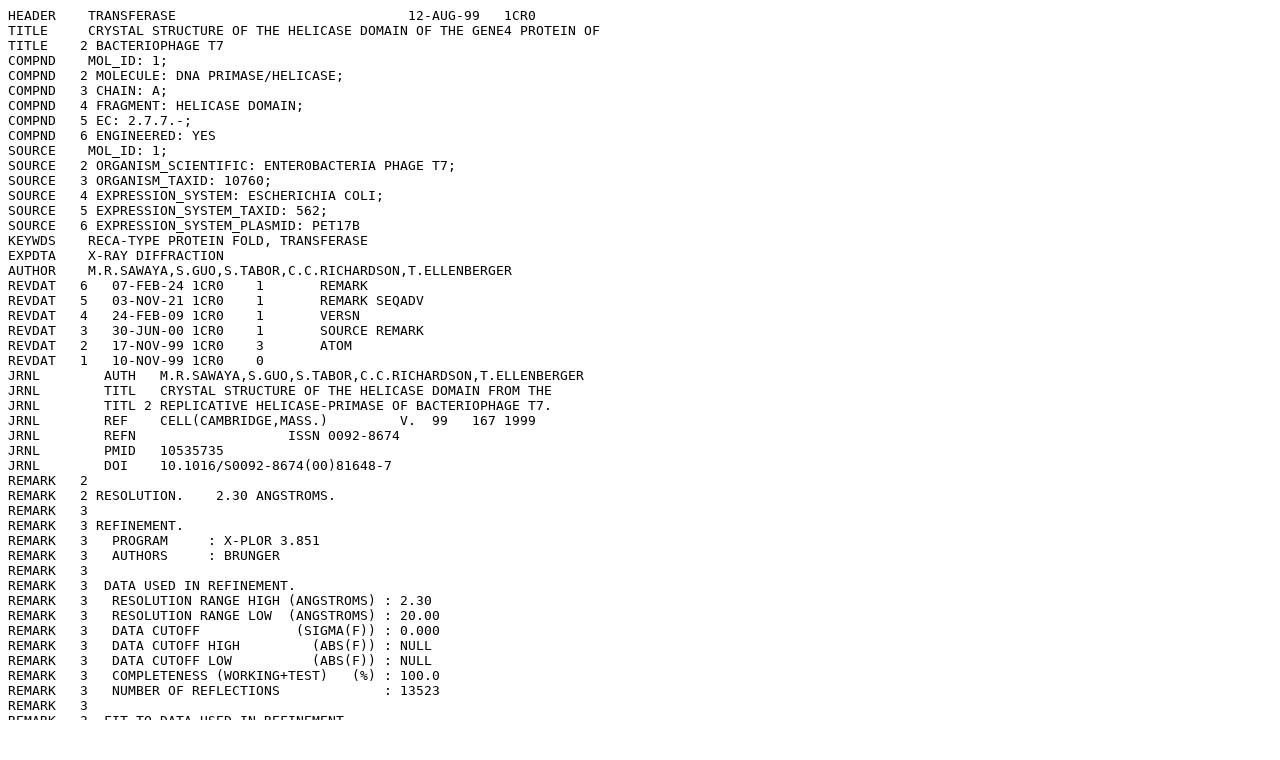

--- FILE ---
content_type: text/plain
request_url: https://files.rcsb.org/header/1CR0.pdb
body_size: 7055
content:
HEADER    TRANSFERASE                             12-AUG-99   1CR0              
TITLE     CRYSTAL STRUCTURE OF THE HELICASE DOMAIN OF THE GENE4 PROTEIN OF      
TITLE    2 BACTERIOPHAGE T7                                                     
COMPND    MOL_ID: 1;                                                            
COMPND   2 MOLECULE: DNA PRIMASE/HELICASE;                                      
COMPND   3 CHAIN: A;                                                            
COMPND   4 FRAGMENT: HELICASE DOMAIN;                                           
COMPND   5 EC: 2.7.7.-;                                                         
COMPND   6 ENGINEERED: YES                                                      
SOURCE    MOL_ID: 1;                                                            
SOURCE   2 ORGANISM_SCIENTIFIC: ENTEROBACTERIA PHAGE T7;                        
SOURCE   3 ORGANISM_TAXID: 10760;                                               
SOURCE   4 EXPRESSION_SYSTEM: ESCHERICHIA COLI;                                 
SOURCE   5 EXPRESSION_SYSTEM_TAXID: 562;                                        
SOURCE   6 EXPRESSION_SYSTEM_PLASMID: PET17B                                    
KEYWDS    RECA-TYPE PROTEIN FOLD, TRANSFERASE                                   
EXPDTA    X-RAY DIFFRACTION                                                     
AUTHOR    M.R.SAWAYA,S.GUO,S.TABOR,C.C.RICHARDSON,T.ELLENBERGER                 
REVDAT   6   07-FEB-24 1CR0    1       REMARK                                   
REVDAT   5   03-NOV-21 1CR0    1       REMARK SEQADV                            
REVDAT   4   24-FEB-09 1CR0    1       VERSN                                    
REVDAT   3   30-JUN-00 1CR0    1       SOURCE REMARK                            
REVDAT   2   17-NOV-99 1CR0    3       ATOM                                     
REVDAT   1   10-NOV-99 1CR0    0                                                
JRNL        AUTH   M.R.SAWAYA,S.GUO,S.TABOR,C.C.RICHARDSON,T.ELLENBERGER        
JRNL        TITL   CRYSTAL STRUCTURE OF THE HELICASE DOMAIN FROM THE            
JRNL        TITL 2 REPLICATIVE HELICASE-PRIMASE OF BACTERIOPHAGE T7.            
JRNL        REF    CELL(CAMBRIDGE,MASS.)         V.  99   167 1999              
JRNL        REFN                   ISSN 0092-8674                               
JRNL        PMID   10535735                                                     
JRNL        DOI    10.1016/S0092-8674(00)81648-7                                
REMARK   2                                                                      
REMARK   2 RESOLUTION.    2.30 ANGSTROMS.                                       
REMARK   3                                                                      
REMARK   3 REFINEMENT.                                                          
REMARK   3   PROGRAM     : X-PLOR 3.851                                         
REMARK   3   AUTHORS     : BRUNGER                                              
REMARK   3                                                                      
REMARK   3  DATA USED IN REFINEMENT.                                            
REMARK   3   RESOLUTION RANGE HIGH (ANGSTROMS) : 2.30                           
REMARK   3   RESOLUTION RANGE LOW  (ANGSTROMS) : 20.00                          
REMARK   3   DATA CUTOFF            (SIGMA(F)) : 0.000                          
REMARK   3   DATA CUTOFF HIGH         (ABS(F)) : NULL                           
REMARK   3   DATA CUTOFF LOW          (ABS(F)) : NULL                           
REMARK   3   COMPLETENESS (WORKING+TEST)   (%) : 100.0                          
REMARK   3   NUMBER OF REFLECTIONS             : 13523                          
REMARK   3                                                                      
REMARK   3  FIT TO DATA USED IN REFINEMENT.                                     
REMARK   3   CROSS-VALIDATION METHOD          : THROUGHOUT                      
REMARK   3   FREE R VALUE TEST SET SELECTION  : RANDOM                          
REMARK   3   R VALUE            (WORKING SET) : 0.247                           
REMARK   3   FREE R VALUE                     : 0.298                           
REMARK   3   FREE R VALUE TEST SET SIZE   (%) : 10.000                          
REMARK   3   FREE R VALUE TEST SET COUNT      : 1352                            
REMARK   3   ESTIMATED ERROR OF FREE R VALUE  : NULL                            
REMARK   3                                                                      
REMARK   3  FIT IN THE HIGHEST RESOLUTION BIN.                                  
REMARK   3   TOTAL NUMBER OF BINS USED           : NULL                         
REMARK   3   BIN RESOLUTION RANGE HIGH       (A) : NULL                         
REMARK   3   BIN RESOLUTION RANGE LOW        (A) : NULL                         
REMARK   3   BIN COMPLETENESS (WORKING+TEST) (%) : NULL                         
REMARK   3   REFLECTIONS IN BIN    (WORKING SET) : NULL                         
REMARK   3   BIN R VALUE           (WORKING SET) : NULL                         
REMARK   3   BIN FREE R VALUE                    : NULL                         
REMARK   3   BIN FREE R VALUE TEST SET SIZE  (%) : NULL                         
REMARK   3   BIN FREE R VALUE TEST SET COUNT     : NULL                         
REMARK   3   ESTIMATED ERROR OF BIN FREE R VALUE : NULL                         
REMARK   3                                                                      
REMARK   3  NUMBER OF NON-HYDROGEN ATOMS USED IN REFINEMENT.                    
REMARK   3   PROTEIN ATOMS            : 1823                                    
REMARK   3   NUCLEIC ACID ATOMS       : 0                                       
REMARK   3   HETEROGEN ATOMS          : 10                                      
REMARK   3   SOLVENT ATOMS            : 27                                      
REMARK   3                                                                      
REMARK   3  B VALUES.                                                           
REMARK   3   FROM WILSON PLOT           (A**2) : 70.50                          
REMARK   3   MEAN B VALUE      (OVERALL, A**2) : NULL                           
REMARK   3   OVERALL ANISOTROPIC B VALUE.                                       
REMARK   3    B11 (A**2) : NULL                                                 
REMARK   3    B22 (A**2) : NULL                                                 
REMARK   3    B33 (A**2) : NULL                                                 
REMARK   3    B12 (A**2) : NULL                                                 
REMARK   3    B13 (A**2) : NULL                                                 
REMARK   3    B23 (A**2) : NULL                                                 
REMARK   3                                                                      
REMARK   3  ESTIMATED COORDINATE ERROR.                                         
REMARK   3   ESD FROM LUZZATI PLOT        (A) : NULL                            
REMARK   3   ESD FROM SIGMAA              (A) : NULL                            
REMARK   3   LOW RESOLUTION CUTOFF        (A) : NULL                            
REMARK   3                                                                      
REMARK   3  CROSS-VALIDATED ESTIMATED COORDINATE ERROR.                         
REMARK   3   ESD FROM C-V LUZZATI PLOT    (A) : NULL                            
REMARK   3   ESD FROM C-V SIGMAA          (A) : NULL                            
REMARK   3                                                                      
REMARK   3  RMS DEVIATIONS FROM IDEAL VALUES.                                   
REMARK   3   BOND LENGTHS                 (A) : 0.013                           
REMARK   3   BOND ANGLES            (DEGREES) : 1.900                           
REMARK   3   DIHEDRAL ANGLES        (DEGREES) : NULL                            
REMARK   3   IMPROPER ANGLES        (DEGREES) : NULL                            
REMARK   3                                                                      
REMARK   3  ISOTROPIC THERMAL MODEL : NULL                                      
REMARK   3                                                                      
REMARK   3  ISOTROPIC THERMAL FACTOR RESTRAINTS.    RMS    SIGMA                
REMARK   3   MAIN-CHAIN BOND              (A**2) : NULL  ; NULL                 
REMARK   3   MAIN-CHAIN ANGLE             (A**2) : NULL  ; NULL                 
REMARK   3   SIDE-CHAIN BOND              (A**2) : NULL  ; NULL                 
REMARK   3   SIDE-CHAIN ANGLE             (A**2) : NULL  ; NULL                 
REMARK   3                                                                      
REMARK   3  NCS MODEL : NULL                                                    
REMARK   3                                                                      
REMARK   3  NCS RESTRAINTS.                         RMS   SIGMA/WEIGHT          
REMARK   3   GROUP  1  POSITIONAL            (A) : NULL  ; NULL                 
REMARK   3   GROUP  1  B-FACTOR           (A**2) : NULL  ; NULL                 
REMARK   3                                                                      
REMARK   3  PARAMETER FILE  1  : NULL                                           
REMARK   3  TOPOLOGY FILE  1   : NULL                                           
REMARK   3                                                                      
REMARK   3  OTHER REFINEMENT REMARKS: POWELL MINIMIZATION WITH BIN SCALING      
REMARK   4                                                                      
REMARK   4 1CR0 COMPLIES WITH FORMAT V. 3.30, 13-JUL-11                         
REMARK 100                                                                      
REMARK 100 THIS ENTRY HAS BEEN PROCESSED BY RCSB ON 13-AUG-99.                  
REMARK 100 THE DEPOSITION ID IS D_1000009505.                                   
REMARK 200                                                                      
REMARK 200 EXPERIMENTAL DETAILS                                                 
REMARK 200  EXPERIMENT TYPE                : X-RAY DIFFRACTION                  
REMARK 200  DATE OF DATA COLLECTION        : 08-JAN-99; 20-DEC-98               
REMARK 200  TEMPERATURE           (KELVIN) : 113; 113                           
REMARK 200  PH                             : 9.00                               
REMARK 200  NUMBER OF CRYSTALS USED        : 1                                  
REMARK 200                                                                      
REMARK 200  SYNCHROTRON              (Y/N) : Y; N                               
REMARK 200  RADIATION SOURCE               : CHESS; ROTATING ANODE              
REMARK 200  BEAMLINE                       : F1; NULL                           
REMARK 200  X-RAY GENERATOR MODEL          : NULL; ELLIOTT GX-13                
REMARK 200  MONOCHROMATIC OR LAUE    (M/L) : M; M                               
REMARK 200  WAVELENGTH OR RANGE        (A) : 0.9350; 1.5418                     
REMARK 200  MONOCHROMATOR                  : NULL; NULL                         
REMARK 200  OPTICS                         : NULL; NULL                         
REMARK 200                                                                      
REMARK 200  DETECTOR TYPE                  : CCD; IMAGE PLATE                   
REMARK 200  DETECTOR MANUFACTURER          : ADSC; MARRESEARCH                  
REMARK 200  INTENSITY-INTEGRATION SOFTWARE : DENZO                              
REMARK 200  DATA SCALING SOFTWARE          : SCALEPACK                          
REMARK 200                                                                      
REMARK 200  NUMBER OF UNIQUE REFLECTIONS   : 13523                              
REMARK 200  RESOLUTION RANGE HIGH      (A) : 2.300                              
REMARK 200  RESOLUTION RANGE LOW       (A) : 20.000                             
REMARK 200  REJECTION CRITERIA  (SIGMA(I)) : 0.000                              
REMARK 200                                                                      
REMARK 200 OVERALL.                                                             
REMARK 200  COMPLETENESS FOR RANGE     (%) : 97.8                               
REMARK 200  DATA REDUNDANCY                : 10.60                              
REMARK 200  R MERGE                    (I) : 0.07300                            
REMARK 200  R SYM                      (I) : NULL                               
REMARK 200  <I/SIGMA(I)> FOR THE DATA SET  : 26.0000                            
REMARK 200                                                                      
REMARK 200 IN THE HIGHEST RESOLUTION SHELL.                                     
REMARK 200  HIGHEST RESOLUTION SHELL, RANGE HIGH (A) : 2.30                     
REMARK 200  HIGHEST RESOLUTION SHELL, RANGE LOW  (A) : 2.40                     
REMARK 200  COMPLETENESS FOR SHELL     (%) : 99.9                               
REMARK 200  DATA REDUNDANCY IN SHELL       : 7.00                               
REMARK 200  R MERGE FOR SHELL          (I) : 0.39900                            
REMARK 200  R SYM FOR SHELL            (I) : NULL                               
REMARK 200  <I/SIGMA(I)> FOR SHELL         : NULL                               
REMARK 200                                                                      
REMARK 200 DIFFRACTION PROTOCOL: SINGLE WAVELENGTH; SINGLE WAVELENGTH           
REMARK 200 METHOD USED TO DETERMINE THE STRUCTURE: NULL                         
REMARK 200 SOFTWARE USED: MLPHARE                                               
REMARK 200 STARTING MODEL: NULL                                                 
REMARK 200                                                                      
REMARK 200 REMARK: NULL                                                         
REMARK 280                                                                      
REMARK 280 CRYSTAL                                                              
REMARK 280 SOLVENT CONTENT, VS   (%): 49.69                                     
REMARK 280 MATTHEWS COEFFICIENT, VM (ANGSTROMS**3/DA): 2.44                     
REMARK 280                                                                      
REMARK 280 CRYSTALLIZATION CONDITIONS: AMMONIUM SULFATE, ACES, PH 9.00, VAPOR   
REMARK 280  DIFFUSION, SITTING DROP, TEMPERATURE 298K                           
REMARK 290                                                                      
REMARK 290 CRYSTALLOGRAPHIC SYMMETRY                                            
REMARK 290 SYMMETRY OPERATORS FOR SPACE GROUP: P 61                             
REMARK 290                                                                      
REMARK 290      SYMOP   SYMMETRY                                                
REMARK 290     NNNMMM   OPERATOR                                                
REMARK 290       1555   X,Y,Z                                                   
REMARK 290       2555   -Y,X-Y,Z+1/3                                            
REMARK 290       3555   -X+Y,-X,Z+2/3                                           
REMARK 290       4555   -X,-Y,Z+1/2                                             
REMARK 290       5555   Y,-X+Y,Z+5/6                                            
REMARK 290       6555   X-Y,X,Z+1/6                                             
REMARK 290                                                                      
REMARK 290     WHERE NNN -> OPERATOR NUMBER                                     
REMARK 290           MMM -> TRANSLATION VECTOR                                  
REMARK 290                                                                      
REMARK 290 CRYSTALLOGRAPHIC SYMMETRY TRANSFORMATIONS                            
REMARK 290 THE FOLLOWING TRANSFORMATIONS OPERATE ON THE ATOM/HETATM             
REMARK 290 RECORDS IN THIS ENTRY TO PRODUCE CRYSTALLOGRAPHICALLY                
REMARK 290 RELATED MOLECULES.                                                   
REMARK 290   SMTRY1   1  1.000000  0.000000  0.000000        0.00000            
REMARK 290   SMTRY2   1  0.000000  1.000000  0.000000        0.00000            
REMARK 290   SMTRY3   1  0.000000  0.000000  1.000000        0.00000            
REMARK 290   SMTRY1   2 -0.500000 -0.866025  0.000000        0.00000            
REMARK 290   SMTRY2   2  0.866025 -0.500000  0.000000        0.00000            
REMARK 290   SMTRY3   2  0.000000  0.000000  1.000000       28.53667            
REMARK 290   SMTRY1   3 -0.500000  0.866025  0.000000        0.00000            
REMARK 290   SMTRY2   3 -0.866025 -0.500000  0.000000        0.00000            
REMARK 290   SMTRY3   3  0.000000  0.000000  1.000000       57.07333            
REMARK 290   SMTRY1   4 -1.000000  0.000000  0.000000        0.00000            
REMARK 290   SMTRY2   4  0.000000 -1.000000  0.000000        0.00000            
REMARK 290   SMTRY3   4  0.000000  0.000000  1.000000       42.80500            
REMARK 290   SMTRY1   5  0.500000  0.866025  0.000000        0.00000            
REMARK 290   SMTRY2   5 -0.866025  0.500000  0.000000        0.00000            
REMARK 290   SMTRY3   5  0.000000  0.000000  1.000000       71.34167            
REMARK 290   SMTRY1   6  0.500000 -0.866025  0.000000        0.00000            
REMARK 290   SMTRY2   6  0.866025  0.500000  0.000000        0.00000            
REMARK 290   SMTRY3   6  0.000000  0.000000  1.000000       14.26833            
REMARK 290                                                                      
REMARK 290 REMARK: NULL                                                         
REMARK 300                                                                      
REMARK 300 BIOMOLECULE: 1                                                       
REMARK 300 SEE REMARK 350 FOR THE AUTHOR PROVIDED AND/OR PROGRAM                
REMARK 300 GENERATED ASSEMBLY INFORMATION FOR THE STRUCTURE IN                  
REMARK 300 THIS ENTRY. THE REMARK MAY ALSO PROVIDE INFORMATION ON               
REMARK 300 BURIED SURFACE AREA.                                                 
REMARK 300 REMARK: THE FILAMENT MAY BE CONSTRUCTRED BY APPLYING THE             
REMARK 300 CRYSTALLOGRAPHIC 6 SUB 1 SCREW OPERATORS.                            
REMARK 350                                                                      
REMARK 350 COORDINATES FOR A COMPLETE MULTIMER REPRESENTING THE KNOWN           
REMARK 350 BIOLOGICALLY SIGNIFICANT OLIGOMERIZATION STATE OF THE                
REMARK 350 MOLECULE CAN BE GENERATED BY APPLYING BIOMT TRANSFORMATIONS          
REMARK 350 GIVEN BELOW.  BOTH NON-CRYSTALLOGRAPHIC AND                          
REMARK 350 CRYSTALLOGRAPHIC OPERATIONS ARE GIVEN.                               
REMARK 350                                                                      
REMARK 350 BIOMOLECULE: 1                                                       
REMARK 350 AUTHOR DETERMINED BIOLOGICAL UNIT: HEXAMERIC                         
REMARK 350 APPLY THE FOLLOWING TO CHAINS: A                                     
REMARK 350   BIOMT1   1  1.000000  0.000000  0.000000        0.00000            
REMARK 350   BIOMT2   1  0.000000  1.000000  0.000000        0.00000            
REMARK 350   BIOMT3   1  0.000000  0.000000  1.000000        0.00000            
REMARK 350   BIOMT1   2 -0.500000 -0.866025  0.000000        0.00000            
REMARK 350   BIOMT2   2  0.866025 -0.500000  0.000000        0.00000            
REMARK 350   BIOMT3   2  0.000000  0.000000  1.000000       28.53667            
REMARK 350   BIOMT1   3 -0.500000  0.866025  0.000000        0.00000            
REMARK 350   BIOMT2   3 -0.866025 -0.500000  0.000000        0.00000            
REMARK 350   BIOMT3   3  0.000000  0.000000  1.000000       57.07333            
REMARK 350   BIOMT1   4 -1.000000  0.000000  0.000000        0.00000            
REMARK 350   BIOMT2   4  0.000000 -1.000000  0.000000        0.00000            
REMARK 350   BIOMT3   4  0.000000  0.000000  1.000000       42.80500            
REMARK 350   BIOMT1   5  0.500000  0.866025  0.000000        0.00000            
REMARK 350   BIOMT2   5 -0.866025  0.500000  0.000000        0.00000            
REMARK 350   BIOMT3   5  0.000000  0.000000  1.000000       71.34167            
REMARK 350   BIOMT1   6  0.500000 -0.866025  0.000000        0.00000            
REMARK 350   BIOMT2   6  0.866025  0.500000  0.000000        0.00000            
REMARK 350   BIOMT3   6  0.000000  0.000000  1.000000       14.26833            
REMARK 465                                                                      
REMARK 465 MISSING RESIDUES                                                     
REMARK 465 THE FOLLOWING RESIDUES WERE NOT LOCATED IN THE                       
REMARK 465 EXPERIMENT. (M=MODEL NUMBER; RES=RESIDUE NAME; C=CHAIN               
REMARK 465 IDENTIFIER; SSSEQ=SEQUENCE NUMBER; I=INSERTION CODE.)                
REMARK 465                                                                      
REMARK 465   M RES C SSSEQI                                                     
REMARK 465     VAL A   429                                                      
REMARK 465     VAL A   430                                                      
REMARK 465     SER A   431                                                      
REMARK 465     ALA A   432                                                      
REMARK 465     SER A   433                                                      
REMARK 465     GLY A   434                                                      
REMARK 465     GLU A   435                                                      
REMARK 465     SER A   436                                                      
REMARK 465     ASP A   437                                                      
REMARK 465     GLU A   438                                                      
REMARK 465     ASN A   468                                                      
REMARK 465     PRO A   469                                                      
REMARK 465     ASP A   470                                                      
REMARK 465     LYS A   471                                                      
REMARK 465     GLY A   472                                                      
REMARK 465     LYS A   473                                                      
REMARK 465     ALA A   474                                                      
REMARK 465     HIS A   475                                                      
REMARK 465     GLU A   476                                                      
REMARK 465     GLU A   477                                                      
REMARK 465     GLY A   478                                                      
REMARK 465     ARG A   479                                                      
REMARK 465     PRO A   480                                                      
REMARK 465     VAL A   481                                                      
REMARK 465     SER A   482                                                      
REMARK 465     ILE A   483                                                      
REMARK 465     THR A   484                                                      
REMARK 465     GLY A   488                                                      
REMARK 465     SER A   489                                                      
REMARK 465     GLN A   507                                                      
REMARK 465     GLY A   508                                                      
REMARK 465     ASP A   509                                                      
REMARK 465     MET A   510                                                      
REMARK 465     PRO A   511                                                      
REMARK 465     ASN A   512                                                      
REMARK 465     SER A   548                                                      
REMARK 465     GLY A   549                                                      
REMARK 465     GLU A   550                                                      
REMARK 465     GLU A   551                                                      
REMARK 465     GLU A   552                                                      
REMARK 465     SER A   553                                                      
REMARK 465     HIS A   554                                                      
REMARK 465     SER A   555                                                      
REMARK 465     GLU A   556                                                      
REMARK 465     SER A   557                                                      
REMARK 465     THR A   558                                                      
REMARK 465     ASP A   559                                                      
REMARK 465     TRP A   560                                                      
REMARK 465     SER A   561                                                      
REMARK 465     ASN A   562                                                      
REMARK 465     ASP A   563                                                      
REMARK 465     THR A   564                                                      
REMARK 465     ASP A   565                                                      
REMARK 465     PHE A   566                                                      
REMARK 470                                                                      
REMARK 470 MISSING ATOM                                                         
REMARK 470 THE FOLLOWING RESIDUES HAVE MISSING ATOMS (M=MODEL NUMBER;           
REMARK 470 RES=RESIDUE NAME; C=CHAIN IDENTIFIER; SSEQ=SEQUENCE NUMBER;          
REMARK 470 I=INSERTION CODE):                                                   
REMARK 470   M RES CSSEQI  ATOMS                                                
REMARK 470     ARG A 276    CG   CD   NE   CZ   NH1  NH2                        
REMARK 470     LYS A 298    CG   CD   CE   NZ                                   
REMARK 470     GLU A 343    CG   CD   OE1  OE2                                  
REMARK 470     ARG A 370    CG   CD   NE   CZ   NH1  NH2                        
REMARK 470     GLN A 380    CD   OE1  NE2                                       
REMARK 470     ASP A 389    OD1  OD2                                            
REMARK 470     ILE A 428    C    O                                              
REMARK 470     ARG A 439    CG   CD   NE   CZ   NH1  NH2                        
REMARK 470     ILE A 442    CG1  CG2  CD1                                       
REMARK 470     LYS A 454    CE   NZ                                             
REMARK 470     ASP A 485    CG   OD1  OD2                                       
REMARK 470     LEU A 486    CG   CD1  CD2                                       
REMARK 470     ARG A 487    CG   CD   NE   CZ   NH1  NH2                        
REMARK 470     GLY A 490    N    CA                                             
REMARK 470     ARG A 493    CD   NE   CZ   NH1  NH2                             
REMARK 470     GLN A 494    CG   CD   OE1  NE2                                  
REMARK 470     GLN A 506    C    O                                              
REMARK 470     ARG A 522    CG   CD   NE   CZ   NH1  NH2                        
REMARK 470     GLU A 538    CG   CD   OE1  OE2                                  
REMARK 500                                                                      
REMARK 500 GEOMETRY AND STEREOCHEMISTRY                                         
REMARK 500 SUBTOPIC: TORSION ANGLES                                             
REMARK 500                                                                      
REMARK 500 TORSION ANGLES OUTSIDE THE EXPECTED RAMACHANDRAN REGIONS:            
REMARK 500 (M=MODEL NUMBER; RES=RESIDUE NAME; C=CHAIN IDENTIFIER;               
REMARK 500 SSEQ=SEQUENCE NUMBER; I=INSERTION CODE).                             
REMARK 500                                                                      
REMARK 500 STANDARD TABLE:                                                      
REMARK 500 FORMAT:(10X,I3,1X,A3,1X,A1,I4,A1,4X,F7.2,3X,F7.2)                    
REMARK 500                                                                      
REMARK 500 EXPECTED VALUES: GJ KLEYWEGT AND TA JONES (1996). PHI/PSI-           
REMARK 500 CHOLOGY: RAMACHANDRAN REVISITED. STRUCTURE 4, 1395 - 1400            
REMARK 500                                                                      
REMARK 500  M RES CSSEQI        PSI       PHI                                   
REMARK 500    SER A 312     -173.30    166.92                                   
REMARK 500    GLU A 343      -62.97    -90.31                                   
REMARK 500    LEU A 385      -50.93   -121.97                                   
REMARK 500    ASP A 395     -163.40   -122.90                                   
REMARK 500    ASN A 505       -9.63     43.93                                   
REMARK 500    LYS A 520      139.27   -171.44                                   
REMARK 500                                                                      
REMARK 500 REMARK: NULL                                                         
REMARK 500                                                                      
REMARK 500 GEOMETRY AND STEREOCHEMISTRY                                         
REMARK 500 SUBTOPIC: PLANAR GROUPS                                              
REMARK 500                                                                      
REMARK 500 PLANAR GROUPS IN THE FOLLOWING RESIDUES HAVE A TOTAL                 
REMARK 500 RMS DISTANCE OF ALL ATOMS FROM THE BEST-FIT PLANE                    
REMARK 500 BY MORE THAN AN EXPECTED VALUE OF 6*RMSD, WITH AN                    
REMARK 500 RMSD 0.02 ANGSTROMS, OR AT LEAST ONE ATOM HAS                        
REMARK 500 AN RMSD GREATER THAN THIS VALUE                                      
REMARK 500 (M=MODEL NUMBER; RES=RESIDUE NAME; C=CHAIN IDENTIFIER;               
REMARK 500 SSEQ=SEQUENCE NUMBER; I=INSERTION CODE).                             
REMARK 500                                                                      
REMARK 500  M RES CSSEQI        RMS     TYPE                                    
REMARK 500    ARG A 323         0.10    SIDE CHAIN                              
REMARK 500    ARG A 504         0.09    SIDE CHAIN                              
REMARK 500                                                                      
REMARK 500 REMARK: NULL                                                         
REMARK 800                                                                      
REMARK 800 SITE                                                                 
REMARK 800 SITE_IDENTIFIER: AC1                                                 
REMARK 800 EVIDENCE_CODE: SOFTWARE                                              
REMARK 800 SITE_DESCRIPTION: BINDING SITE FOR RESIDUE SO4 A 600                 
REMARK 800                                                                      
REMARK 800 SITE_IDENTIFIER: AC2                                                 
REMARK 800 EVIDENCE_CODE: SOFTWARE                                              
REMARK 800 SITE_DESCRIPTION: BINDING SITE FOR RESIDUE SO4 A 601                 
REMARK 900                                                                      
REMARK 900 RELATED ENTRIES                                                      
REMARK 900 RELATED ID: 1CR1   RELATED DB: PDB                                   
REMARK 900 T7 HELICASE DOMAIN: COMPLEX WITH DTTP                                
REMARK 900 RELATED ID: 1CR2   RELATED DB: PDB                                   
REMARK 900 T7 HELICASE DOMAIN: COMPLEX WITH DATP                                
REMARK 900 RELATED ID: 1CR4   RELATED DB: PDB                                   
REMARK 900 T7 HELICASE DOMAIN: COMPLEX WITH DTDP                                
DBREF  1CR0 A  271   566  UNP    P03692   PRIM_BPT7      271    566             
SEQADV 1CR0 MET A  271  UNP  P03692    LEU   271 ENGINEERED MUTATION            
SEQRES   1 A  296  MET ARG GLU ARG ILE ARG GLU HIS LEU SER SER GLU GLU          
SEQRES   2 A  296  SER VAL GLY LEU LEU PHE SER GLY CYS THR GLY ILE ASN          
SEQRES   3 A  296  ASP LYS THR LEU GLY ALA ARG GLY GLY GLU VAL ILE MET          
SEQRES   4 A  296  VAL THR SER GLY SER GLY MET GLY LYS SER THR PHE VAL          
SEQRES   5 A  296  ARG GLN GLN ALA LEU GLN TRP GLY THR ALA MET GLY LYS          
SEQRES   6 A  296  LYS VAL GLY LEU ALA MET LEU GLU GLU SER VAL GLU GLU          
SEQRES   7 A  296  THR ALA GLU ASP LEU ILE GLY LEU HIS ASN ARG VAL ARG          
SEQRES   8 A  296  LEU ARG GLN SER ASP SER LEU LYS ARG GLU ILE ILE GLU          
SEQRES   9 A  296  ASN GLY LYS PHE ASP GLN TRP PHE ASP GLU LEU PHE GLY          
SEQRES  10 A  296  ASN ASP THR PHE HIS LEU TYR ASP SER PHE ALA GLU ALA          
SEQRES  11 A  296  GLU THR ASP ARG LEU LEU ALA LYS LEU ALA TYR MET ARG          
SEQRES  12 A  296  SER GLY LEU GLY CYS ASP VAL ILE ILE LEU ASP HIS ILE          
SEQRES  13 A  296  SER ILE VAL VAL SER ALA SER GLY GLU SER ASP GLU ARG          
SEQRES  14 A  296  LYS MET ILE ASP ASN LEU MET THR LYS LEU LYS GLY PHE          
SEQRES  15 A  296  ALA LYS SER THR GLY VAL VAL LEU VAL VAL ILE CYS HIS          
SEQRES  16 A  296  LEU LYS ASN PRO ASP LYS GLY LYS ALA HIS GLU GLU GLY          
SEQRES  17 A  296  ARG PRO VAL SER ILE THR ASP LEU ARG GLY SER GLY ALA          
SEQRES  18 A  296  LEU ARG GLN LEU SER ASP THR ILE ILE ALA LEU GLU ARG          
SEQRES  19 A  296  ASN GLN GLN GLY ASP MET PRO ASN LEU VAL LEU VAL ARG          
SEQRES  20 A  296  ILE LEU LYS CYS ARG PHE THR GLY ASP THR GLY ILE ALA          
SEQRES  21 A  296  GLY TYR MET GLU TYR ASN LYS GLU THR GLY TRP LEU GLU          
SEQRES  22 A  296  PRO SER SER TYR SER GLY GLU GLU GLU SER HIS SER GLU          
SEQRES  23 A  296  SER THR ASP TRP SER ASN ASP THR ASP PHE                      
HET    SO4  A 600       5                                                       
HET    SO4  A 601       5                                                       
HETNAM     SO4 SULFATE ION                                                      
FORMUL   2  SO4    2(O4 S 2-)                                                   
FORMUL   4  HOH   *27(H2 O)                                                     
HELIX    1   1 MET A  271  GLU A  282  1                                  12    
HELIX    2   2 GLY A  294  LEU A  300  1                                   7    
HELIX    3   3 GLY A  317  ALA A  332  1                                  16    
HELIX    4   4 SER A  345  ASN A  358  1                                  14    
HELIX    5   5 ARG A  361  GLN A  364  5                                   4    
HELIX    6   6 SER A  365  GLY A  376  1                                  12    
HELIX    7   7 GLY A  376  GLY A  387  1                                  12    
HELIX    8   8 GLU A  401  GLY A  415  1                                  15    
HELIX    9   9 ARG A  439  GLY A  457  1                                  19    
HELIX   10  10 ALA A  491  SER A  496  1                                   6    
SHEET    1   A 9 PHE A 391  TYR A 394  0                                        
SHEET    2   A 9 VAL A 337  MET A 341  1  O  VAL A 337   N  HIS A 392           
SHEET    3   A 9 VAL A 420  SER A 427  1  O  VAL A 420   N  GLY A 338           
SHEET    4   A 9 VAL A 459  HIS A 465  1  O  VAL A 459   N  ILE A 421           
SHEET    5   A 9 VAL A 307  SER A 312  1  O  ILE A 308   N  VAL A 462           
SHEET    6   A 9 THR A 498  ARG A 504  1  O  THR A 498   N  MET A 309           
SHEET    7   A 9 VAL A 514  CYS A 521 -1  N  LEU A 515   O  GLU A 503           
SHEET    8   A 9 GLY A 528  TYR A 535 -1  O  GLY A 528   N  ILE A 518           
SHEET    9   A 9 LEU A 542  PRO A 544 -1  O  GLU A 543   N  GLU A 534           
CISPEP   1 ASP A  424    HIS A  425          0        -1.39                     
SITE     1 AC1  7 GLY A 313  GLY A 315  MET A 316  GLY A 317                    
SITE     2 AC1  7 LYS A 318  SER A 319  HOH A 623                               
SITE     1 AC2  7 THR A 293  GLY A 294  ILE A 295  ASN A 296                    
SITE     2 AC2  7 ASP A 297  ARG A 404  LYS A 408                               
CRYST1   80.600   80.600   85.610  90.00  90.00 120.00 P 61          6          
ORIGX1      1.000000  0.000000  0.000000        0.00000                         
ORIGX2      0.000000  1.000000  0.000000        0.00000                         
ORIGX3      0.000000  0.000000  1.000000        0.00000                         
SCALE1      0.012407  0.007163  0.000000        0.00000                         
SCALE2      0.000000  0.014326  0.000000        0.00000                         
SCALE3      0.000000  0.000000  0.011681        0.00000                         
TER    1824      TYR A 547                                                      
HETATM 1825  S   SO4 A 600      -9.006  27.742  40.945  0.80 40.34           S  
HETATM 1826  O1  SO4 A 600      -8.599  28.965  40.245  0.80 44.78           O  
HETATM 1827  O2  SO4 A 600     -10.246  27.253  40.301  0.80 47.18           O  
HETATM 1828  O3  SO4 A 600      -7.965  26.715  40.881  0.80 31.35           O  
HETATM 1829  O4  SO4 A 600      -9.333  28.031  42.350  0.80 40.31           O  
HETATM 1830  S   SO4 A 601     -16.148  42.236  19.036  0.92 71.62           S  
HETATM 1831  O1  SO4 A 601     -16.797  43.119  18.057  0.92 65.36           O  
HETATM 1832  O2  SO4 A 601     -16.844  40.938  19.118  0.92 74.74           O  
HETATM 1833  O3  SO4 A 601     -14.736  42.076  18.690  0.92 66.91           O  
HETATM 1834  O4  SO4 A 601     -16.217  42.879  20.363  0.92 71.85           O  
HETATM 1835  O   HOH A 602     -14.559  35.031  47.633  1.00 24.00           O  
HETATM 1836  O   HOH A 603      11.325  31.107  32.318  1.00 70.84           O  
HETATM 1837  O   HOH A 605      -4.411  38.241  54.429  1.00 30.75           O  
HETATM 1838  O   HOH A 606     -14.685  38.646  54.853  1.00 50.25           O  
HETATM 1839  O   HOH A 607      -4.680  51.184  42.018  1.00 38.04           O  
HETATM 1840  O   HOH A 609       4.849  52.342  42.661  1.00 72.64           O  
HETATM 1841  O   HOH A 610     -10.366  49.545  47.077  1.00 59.41           O  
HETATM 1842  O   HOH A 611     -11.936  40.757  18.504  1.00 40.68           O  
HETATM 1843  O   HOH A 612       0.403  35.790  17.593  1.00 40.45           O  
HETATM 1844  O   HOH A 614     -11.770  31.518  22.722  1.00 59.66           O  
HETATM 1845  O   HOH A 616       8.730  33.449  35.182  1.00 54.78           O  
HETATM 1846  O   HOH A 617     -14.985  41.961  24.954  1.00 44.22           O  
HETATM 1847  O   HOH A 618      -4.413  21.439  55.702  1.00 49.26           O  
HETATM 1848  O   HOH A 619      -6.992  45.462  57.019  1.00 51.22           O  
HETATM 1849  O   HOH A 620       4.109  42.946  46.298  1.00 49.08           O  
HETATM 1850  O   HOH A 621     -10.642  38.868  49.427  1.00 34.64           O  
HETATM 1851  O   HOH A 622       5.671  30.871  51.613  1.00 46.89           O  
HETATM 1852  O   HOH A 623      -9.088  30.647  43.108  1.00 46.20           O  
HETATM 1853  O   HOH A 625     -15.593  43.725  27.758  1.00 50.55           O  
HETATM 1854  O   HOH A 627     -14.672  39.495  47.257  1.00 41.15           O  
HETATM 1855  O   HOH A 629     -10.647  45.250  55.825  1.00 47.19           O  
HETATM 1856  O   HOH A 630      -6.335  38.239  15.609  1.00 40.68           O  
HETATM 1857  O   HOH A 631      33.482  44.420  19.666  1.00 39.16           O  
HETATM 1858  O   HOH A 632      34.239  46.439  28.005  1.00 46.59           O  
HETATM 1859  O   HOH A 633       0.083  34.074  58.155  1.00 61.67           O  
HETATM 1860  O   HOH A 634      13.058  24.430  44.203  1.00 50.62           O  
HETATM 1861  O   HOH A 635      -8.116  50.980  36.203  1.00 67.98           O  
CONECT 1825 1826 1827 1828 1829                                                 
CONECT 1826 1825                                                                
CONECT 1827 1825                                                                
CONECT 1828 1825                                                                
CONECT 1829 1825                                                                
CONECT 1830 1831 1832 1833 1834                                                 
CONECT 1831 1830                                                                
CONECT 1832 1830                                                                
CONECT 1833 1830                                                                
CONECT 1834 1830                                                                
MASTER      367    0    2   10    9    0    4    6 1860    1   10   23          
END                                                                             
